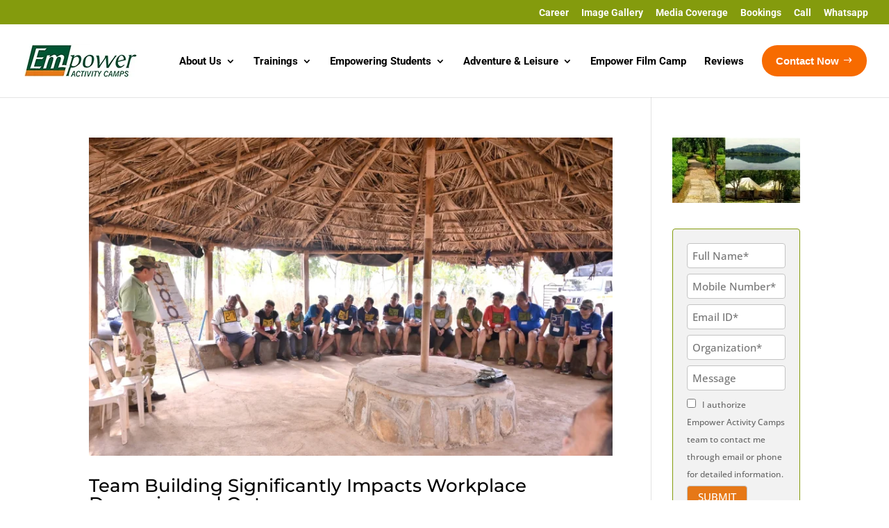

--- FILE ---
content_type: text/css
request_url: https://empowercamp.com/php_assets/et-cache/global/et-divi-customizer-global.min.css?ver=1768545549
body_size: 2125
content:
body,.et_pb_column_1_2 .et_quote_content blockquote cite,.et_pb_column_1_2 .et_link_content a.et_link_main_url,.et_pb_column_1_3 .et_quote_content blockquote cite,.et_pb_column_3_8 .et_quote_content blockquote cite,.et_pb_column_1_4 .et_quote_content blockquote cite,.et_pb_blog_grid .et_quote_content blockquote cite,.et_pb_column_1_3 .et_link_content a.et_link_main_url,.et_pb_column_3_8 .et_link_content a.et_link_main_url,.et_pb_column_1_4 .et_link_content a.et_link_main_url,.et_pb_blog_grid .et_link_content a.et_link_main_url,body .et_pb_bg_layout_light .et_pb_post p,body .et_pb_bg_layout_dark .et_pb_post p{font-size:14px}.et_pb_slide_content,.et_pb_best_value{font-size:15px}body{color:#000000}h1,h2,h3,h4,h5,h6{color:#000000}#et_search_icon:hover,.mobile_menu_bar:before,.mobile_menu_bar:after,.et_toggle_slide_menu:after,.et-social-icon a:hover,.et_pb_sum,.et_pb_pricing li a,.et_pb_pricing_table_button,.et_overlay:before,.entry-summary p.price ins,.et_pb_member_social_links a:hover,.et_pb_widget li a:hover,.et_pb_filterable_portfolio .et_pb_portfolio_filters li a.active,.et_pb_filterable_portfolio .et_pb_portofolio_pagination ul li a.active,.et_pb_gallery .et_pb_gallery_pagination ul li a.active,.wp-pagenavi span.current,.wp-pagenavi a:hover,.nav-single a,.tagged_as a,.posted_in a{color:#005534}.et_pb_contact_submit,.et_password_protected_form .et_submit_button,.et_pb_bg_layout_light .et_pb_newsletter_button,.comment-reply-link,.form-submit .et_pb_button,.et_pb_bg_layout_light .et_pb_promo_button,.et_pb_bg_layout_light .et_pb_more_button,.et_pb_contact p input[type="checkbox"]:checked+label i:before,.et_pb_bg_layout_light.et_pb_module.et_pb_button{color:#005534}.footer-widget h4{color:#005534}.et-search-form,.nav li ul,.et_mobile_menu,.footer-widget li:before,.et_pb_pricing li:before,blockquote{border-color:#005534}.et_pb_counter_amount,.et_pb_featured_table .et_pb_pricing_heading,.et_quote_content,.et_link_content,.et_audio_content,.et_pb_post_slider.et_pb_bg_layout_dark,.et_slide_in_menu_container,.et_pb_contact p input[type="radio"]:checked+label i:before{background-color:#005534}a{color:#849b0d}.et_secondary_nav_enabled #page-container #top-header{background-color:#849b0d!important}#et-secondary-nav li ul{background-color:#849b0d}.et_header_style_centered .mobile_nav .select_page,.et_header_style_split .mobile_nav .select_page,.et_nav_text_color_light #top-menu>li>a,.et_nav_text_color_dark #top-menu>li>a,#top-menu a,.et_mobile_menu li a,.et_nav_text_color_light .et_mobile_menu li a,.et_nav_text_color_dark .et_mobile_menu li a,#et_search_icon:before,.et_search_form_container input,span.et_close_search_field:after,#et-top-navigation .et-cart-info{color:#000000}.et_search_form_container input::-moz-placeholder{color:#000000}.et_search_form_container input::-webkit-input-placeholder{color:#000000}.et_search_form_container input:-ms-input-placeholder{color:#000000}#top-header,#top-header a,#et-secondary-nav li li a,#top-header .et-social-icon a:before{font-size:14px}#top-menu li a{font-size:15px}body.et_vertical_nav .container.et_search_form_container .et-search-form input{font-size:15px!important}#top-menu li.current-menu-ancestor>a,#top-menu li.current-menu-item>a,#top-menu li.current_page_item>a{color:#005534}#main-footer .footer-widget h4,#main-footer .widget_block h1,#main-footer .widget_block h2,#main-footer .widget_block h3,#main-footer .widget_block h4,#main-footer .widget_block h5,#main-footer .widget_block h6{color:#005534}.footer-widget li:before{border-color:#005534}#et-footer-nav .bottom-nav li.current-menu-item a{color:#005534}#footer-info,#footer-info a{color:#ffffff}#footer-bottom .et-social-icon a{font-size:14px}#footer-bottom .et-social-icon a{color:#ffffff}body .et_pb_button{background-color:}body.et_pb_button_helper_class .et_pb_button,body.et_pb_button_helper_class .et_pb_module.et_pb_button{}@media only screen and (min-width:981px){.et_header_style_left #et-top-navigation,.et_header_style_split #et-top-navigation{padding:30px 0 0 0}.et_header_style_left #et-top-navigation nav>ul>li>a,.et_header_style_split #et-top-navigation nav>ul>li>a{padding-bottom:30px}.et_header_style_split .centered-inline-logo-wrap{width:59px;margin:-59px 0}.et_header_style_split .centered-inline-logo-wrap #logo{max-height:59px}.et_pb_svg_logo.et_header_style_split .centered-inline-logo-wrap #logo{height:59px}.et_header_style_centered #top-menu>li>a{padding-bottom:11px}.et_header_style_slide #et-top-navigation,.et_header_style_fullscreen #et-top-navigation{padding:21px 0 21px 0!important}.et_header_style_centered #main-header .logo_container{height:59px}#logo{max-height:100%}.et_pb_svg_logo #logo{height:100%}.et_fixed_nav #page-container .et-fixed-header#top-header{background-color:#849b0d!important}.et_fixed_nav #page-container .et-fixed-header#top-header #et-secondary-nav li ul{background-color:#849b0d}.et-fixed-header #top-menu a,.et-fixed-header #et_search_icon:before,.et-fixed-header #et_top_search .et-search-form input,.et-fixed-header .et_search_form_container input,.et-fixed-header .et_close_search_field:after,.et-fixed-header #et-top-navigation .et-cart-info{color:#000000!important}.et-fixed-header .et_search_form_container input::-moz-placeholder{color:#000000!important}.et-fixed-header .et_search_form_container input::-webkit-input-placeholder{color:#000000!important}.et-fixed-header .et_search_form_container input:-ms-input-placeholder{color:#000000!important}.et-fixed-header #top-menu li.current-menu-ancestor>a,.et-fixed-header #top-menu li.current-menu-item>a,.et-fixed-header #top-menu li.current_page_item>a{color:#005534!important}body.home-posts #left-area .et_pb_post .post-meta,body.archive #left-area .et_pb_post .post-meta,body.search #left-area .et_pb_post .post-meta,body.single #left-area .et_pb_post .post-meta{font-size:16px}}@media only screen and (min-width:1350px){.et_pb_row{padding:27px 0}.et_pb_section{padding:54px 0}.single.et_pb_pagebuilder_layout.et_full_width_page .et_post_meta_wrapper{padding-top:81px}.et_pb_fullwidth_section{padding:0}}	h1,h2,h3,h4,h5,h6{font-family:'Montserrat',Helvetica,Arial,Lucida,sans-serif}body,input,textarea,select{font-family:'Roboto',Helvetica,Arial,Lucida,sans-serif}#main-header,#et-top-navigation{font-family:'Roboto',Helvetica,Arial,Lucida,sans-serif}#top-header .container{font-family:'Roboto',Helvetica,Arial,Lucida,sans-serif}.equal-tabs .et_pb_tabs_controls li{width:33.33%;text-align:center}@media screen and (max-width:768px){.equal-tabs .et_pb_tabs_controls li{width:100%;text-align:center}}.menu_cta{background-color:#f9f9f9;color:#000;padding:0!important}.menu_cta a{color:#000!important;border:1px solid #849b0d!important;padding:15px 15px 15px 15px!important}.menu_cta:hover{background-image:none;background-color:#E67817}#mts-testimonials .container1 .quotes{width:100%;color:#525252;position:relative;line-height:2;font-weight:500;float:left;margin-bottom:0}@media screen and (min-width:981px){.sub-menu{min-width:300px}#top-menu li li a{width:330px;padding:4px 12px}}.wpcf7 .wpcf7-form.cf7skins.cf7s-caspar input[type="submit"]{padding:5px 15px;color:#fff!important;border:1px solid #c3c3c3;background:#E67817!important}.wpcf7 .cf7s-caspar{padding:20px;color:#000;border:1px solid #849b0d!important;background:#fff}body{font-family:Open Sans,Arial,sans-serif;font-size:15px;color:#000;background-color:#fff;line-height:1.7em;font-weight:500;-webkit-font-smoothing:antialiased;-moz-osx-font-smoothing:grayscale}div#wpcs_tab_50042{border:1px solid #7f7f7f;border-bottom-color:rgb(127,127,127);border-bottom-style:solid;border-bottom-width:1px;border-bottom:none;cursor:pointer;width:170px;height:34px;overflow:hidden;background:#849b0d;color:#ffffff;padding:2px 0px 2px 0px;position:fixed;top:500px!important;right:-68px;text-align:center;-webkit-transform:rotate(-90deg);-moz-transform:rotate(-90deg);-ms-transform:rotate(-90deg);-o-transform:rotate(-90deg);transform:rotate(-90deg);z-index:9999999;font-size:18px}div#wpcs_content_main_50042{opacity:0;position:fixed;overflow-y:scroll;width:500px;max-width:100%;height:70%!important;background:none!important;color:black;top:0px;right:-500px;padding:0px;margin:0px;z-index:9999999;border-radius:4px!important}.wpcf7 .cf7s-caspar{padding:20px;color:#000;border:1px solid #c3c3c3;background:#f2f2f2!important;border-radius:4px}.wpcf7 .wpcf7-form.cf7skins.cf7s-caspar input,.wpcf7 .wpcf7-form.cf7skins.cf7s-caspar textarea{margin-bottom:8px;padding:7px;border:1px solid #c3c3c3;background:#fff!important;border-radius:4px}#main-header .et_mobile_menu li ul.hide{display:none!important}#mobile_menu .menu-item-has-children{position:relative}#mobile_menu .menu-item-has-children>a{background:transparent}#mobile_menu .menu-item-has-children>a+span{position:absolute;right:0;top:0;padding:10px 20px;font-size:20px;font-weight:700;cursor:pointer;z-index:3}span.menu-closed:before{content:"\4c";display:block;color:inherit;font-size:16px;font-family:ETmodules}span.menu-closed.menu-open:before{content:"\4d"}@media only screen and (max-width:980px){.five-columns .et_pb_column{width:20%!important}}@media only screen and (max-width:479px){.five-columns .et_pb_column{width:20%!important}}.et_pb_blurb .et_pb_main_blurb_image{margin-bottom:10px}div.wpforms-container-full .wpforms-form button[type=submit]{margin:0 auto!important;display:block!important;width:100%!important;background-color:orange!important;font-weight:bolder!important}